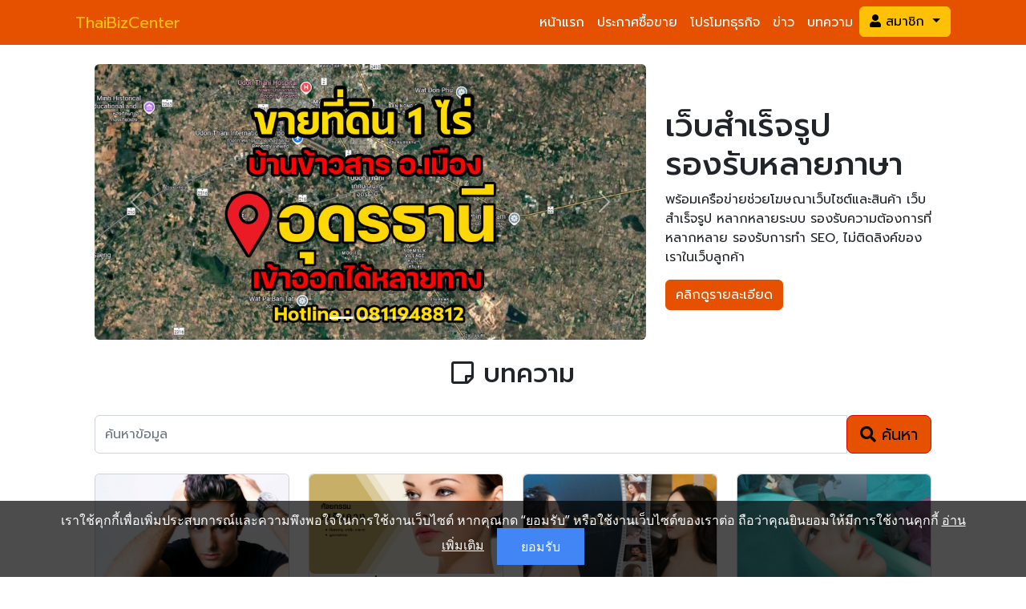

--- FILE ---
content_type: text/html
request_url: https://thaibizcenter.com/article.asp
body_size: 54512
content:

<!DOCTYPE html>
<html lang="en">
    <head>
        <meta charset="utf-8" />
        <meta name="viewport" content="width=device-width, initial-scale=1, user-scalable=no" />
        <meta name="description" content="บทความการตลาดสมาชิกลงได้เอง ลงประกาศฟรี ลงโฆษณาฟรี แหล่่งรวมสินค้าและบริการต่างๆ ทั่วประเทศไทย ทั้งมือหนึ่งและมือสอง" />
        <meta name="author" content="thaibizcenter.com" />
        <title>บทความการตลาด</title>

        <meta property="og:site_name" content="thaibizcenter.com"/> 
        <meta property="og:locale" content="th_TH"/> 
        <meta property="og:type" content="website"/> 
        <meta property="og:title" content="บทความการตลาด"/> 
        <meta property="og:url" content="https://thaibizcenter.com/article.asp"/> 
        <meta property="og:image" content="https://jatujakonline.com/images/brand.jpg"/>
        <meta property="og:description" content="บทความการตลาดสมาชิกลงได้เอง ลงประกาศฟรี ลงโฆษณาฟรี แหล่่งรวมสินค้าและบริการต่างๆ ทั่วประเทศไทย ทั้งมือหนึ่งและมือสอง" />

        <!-- Favicon-->
        <link href="css/all.min.css" rel="stylesheet">
        <link rel="icon" type="image/x-icon" href="assets/favicon.ico" />
        <!-- Core theme CSS (includes Bootstrap)-->
        <link href="css/styles.css" rel="stylesheet" />
        <link href="css/mystyles.css" rel="stylesheet" />
        <link rel="shortcut icon" href="/images/icon.png" type="image/x-icon">
    </head>
    <body>
        <!-- Responsive navbar-->
        <nav class = 'navbar fixed-top navbar-expand-lg navbar-light bg-redpastel'>
  <div class = 'container px-4'>
    <a class = 'navbar-brand text-warning' href = './'>ThaiBizCenter</a>
    <button class = 'btn btn-danger navbar-toggler border-3 px-2' type = 'button' data-bs-toggle = 'offcanvas'
            data-bs-target = '#offcanvasExample' aria-controls = 'offcanvasExample'
    >
      <img style = 'width: 30px' src = 'images/text-center.svg' alt = 'menu icon'>
    </button>
    <div class = 'offcanvas offcanvas-start-lg' style='background-color:#E53935;' tabindex = '-1' id = 'offcanvasExample'
         aria-labelledby = 'offcanvasExampleLabel'
    >
      <div class = 'offcanvas-header d-flex d-lg-none'>
        <h5 class = 'offcanvas-title text-warning' id = 'offcanvasExampleLabel'>ThaiBizCenter</h5>
        <a href='javascript:void(0) '
                class = 'text-reset p-0'
                data-bs-dismiss = 'offcanvas'
                aria-label = 'close'
        >
          <svg xmlns = 'http://www.w3.org/2000/svg'
               width = '24'
               height = '24'
               fill = '#FFFFFF'
               class = 'bi bi-x-circle'
               viewBox = '0 0 16 16'
          >
            <path d = 'M8 15A7 7 0 1 1 8 1a7 7 0 0 1 0 14zm0 1A8 8 0 1 0 8 0a8 8 0 0 0 0 16z'/>
            <path d = 'M4.646 4.646a.5.5 0 0 1 .708 0L8 7.293l2.646-2.647a.5.5 0 0 1 .708.708L8.707 8l2.647 2.646a.5.5 0 0 1-.708.708L8 8.707l-2.646 2.647a.5.5 0 0 1-.708-.708L7.293 8 4.646 5.354a.5.5 0 0 1 0-.708z'/>
          </svg>
        </a>
      </div>
      <div class = 'offcanvas-body p-lg-0'>
        <ul class = 'navbar-nav ms-auto mb-2 mb-lg-0'>
          <li class = 'nav-item'>
            <a class="nav-link active" aria-current="page" href="./"><i class="fas fa-angle-double-right d-lg-none d-lg-block"> </i> หน้าแรก</a>
          </li>
          <li class = 'nav-item'>
            <a class="nav-link active" aria-current="page" href="free-classifieds.asp"><i class="fas fa-angle-double-right d-lg-none d-lg-block"> </i> ประกาศซื้อขาย</a>
          </li>
          <li class = 'nav-item'>
            <a class="nav-link active" href="biz-directory.asp"><i class="fas fa-angle-double-right d-lg-none d-lg-block"> </i> โปรโมทธุรกิจ</a>
          </li>
          <li class = 'nav-item'>
            <a class="nav-link active" href="publicnews.asp"><i class="fas fa-angle-double-right d-lg-none d-lg-block"> </i> ข่าว</a>
          </li>
          <li class = 'nav-item'>
            <a class="nav-link active" href="article.asp"><i class="fas fa-angle-double-right d-lg-none d-lg-block"> </i> บทความ</a>
          </li>


<div class="dropdown">
  <button class="btn btn-warning dropdown-toggle" type="button" id="dropdownMenuButton1" data-bs-toggle="dropdown" aria-expanded="false">
   <i class="fas fa-user"> </i> สมาชิก
  </button>
  <ul class="dropdown-menu" aria-labelledby="dropdownMenuButton1">
    <li><a class="dropdown-item" href="https://login.jatujakonline.com"><font style="color:#000;">เข้าสู่ระบบ</font></a></li>
    <li><a class="dropdown-item" href="memberregister.asp"><font style="color:#000;">สมัครสมาชิก</font></a></li>
  </ul>
</div>



        </ul>
      </div>
    </div>
  </div>
</nav>
        <!-- Page Content-->
        <div class="container px-3 px-lg-5">
            <!-- Heading Row-->
            <div class="row gx-4 align-items-center my-4">
                <div class="col-lg-8">
                <div id="carouselExampleIndicators" class="carousel slide" data-bs-ride="carousel">
  <div class="carousel-indicators">
    <button type="button" data-bs-target="#carouselExampleIndicators" data-bs-slide-to="0" class="active" aria-current="true" aria-label="Slide 1"></button>
    <button type="button" data-bs-target="#carouselExampleIndicators" data-bs-slide-to="1" aria-label="Slide 2"></button>
    <button type="button" data-bs-target="#carouselExampleIndicators" data-bs-slide-to="2" aria-label="Slide 3"></button>
  </div>
  <div class="carousel-inner">



    <div class="carousel-item active">
      <a href="classifieds.asp?id=23992" target=_blank"><img src="https://jatujakonline.com/admin/images/21825689432-Banner.jpg" class="d-block w-100 rounded" alt=""></a>
    </div>




  </div>
  <button class="carousel-control-prev" type="button" data-bs-target="#carouselExampleIndicators" data-bs-slide="prev">
    <span class="carousel-control-prev-icon" aria-hidden="true"></span>
    <span class="visually-hidden">Previous</span>
  </button>
  <button class="carousel-control-next" type="button" data-bs-target="#carouselExampleIndicators" data-bs-slide="next">
    <span class="carousel-control-next-icon" aria-hidden="true"></span>
    <span class="visually-hidden">Next</span>
  </button>
</div>

                </div>
                <div class="col-lg-4 mt-3  d-none d-sm-block">
                    <h1 class="font-weight-light">เว็บสำเร็จรูป รองรับหลายภาษา</h1>
                    <p>พร้อมเครือข่ายช่วยโฆษณาเว็บไซต์และสินค้า เว็บสำเร็จรูป หลากหลายระบบ รองรับความต้องการที่หลากหลาย รองรับการทำ SEO, ไม่ติดลิงค์ของเราในเว็บลูกค้า</p>
                    <a class="btn btn-primary" href="https://www.thaiwebwizard.com/เว็บสำเร็จรูป.asp" target=_blank title="เว็บสำเร็จรูป">คลิกดูรายละเอียด</a>
                </div>
            </div>
        </div>

        <div class="container px-3 px-lg-5">

            <div class="row gx-4 align-items-center my-4">
                <div class="col-lg-12">
                <h2 class="text-center"><i class="far fa-sticky-note"> </i> บทความ</h2>
                </div>
            </div>

<div class="box-header" style="margin-bottom:25px;"><form>
  <div class="box-tools">
    <div class="input-group">
         <input type="text" name="txtsearch" class="form-control pull-right" style="width: 150px;" placeholder="ค้นหาข้อมูล"/>
         <div class="input-group-btn">
            <button class="btn btn-info btn-lg"><i class="fa fa-search"></i> ค้นหา</button>
         </div>
     </div>
  </div></form>
</div><!-- /.box-header -->

        </div>

        <!--div class="container px-4 px-lg-5 mt-6">
            <div class="row gx-4 row-cols-2 row-cols-md-3 row-cols-xl-4"-->

                
          <div class="container px-4 px-lg-5 mt-6">
            <div class="row gx-4 row-cols-2 row-cols-md-3 row-cols-xl-4">
          

                <div class="col mb-3">
                    <div class="card h-100">
                        <!-- Sale badge-->
                        <!--div class="badge bg-danger text-white position-absolute" style="top: 0.5rem; right: 0.5rem"><i class="fas fa-tag"> </i> ล่าสุด</div-->
                        <!-- Product image-->
                        <a class="" href="articledetail.asp?id=132" title="ปลูกผมถาวร ที่ สรัญญา คลินิก: แก้ปัญหาผมบาง เพิ่มความมั่นใจ"><img src="https://jatujakonline.com/admin/images/9225688453-5142.jpg" align=middle alt="ปลูกผมถาวร ที่ สรัญญา คลินิก: แก้ปัญหาผมบาง เพิ่มความมั่นใจ" class="img-fluid rounded"/></a>
                        <!-- Product details-->
                        <div class="card-body p-1">
                            <div class="text-center">
                                <!-- Product name-->
                                <a class="text-dark" href="articledetail.asp?id=132" title="ปลูกผมถาวร ที่ สรัญญา คลินิก: แก้ปัญหาผมบาง เพิ่มความมั่นใจ" style="text-decoration:none;" title="ปลูกผมถาวร ที่ สรัญญา คลินิก: แก้ปัญหาผมบาง เพิ่มความมั่นใจ"><h6 class="">ปลูกผมถาวร ที่ สรัญญา คลินิก: แก้ปัญหาผมบาง เพิ่มความมั่นใจ</h6></a>
                            </div>
                            <p>ปัญหาผมบาง ผมร่วง เป็นเรื่องที่กวนใจใครหลาย ๆ คน ไม่ว่าจะเป็นผู้หญิงหรือผู้ชาย ปัญหาเหล่านี้ไม่เพียงแต่ส่งผลต่อความมั่นใจ</p>
                        </div>
                        <!-- Product actions-->
                    </div>
                </div>

         

                <div class="col mb-3">
                    <div class="card h-100">
                        <!-- Sale badge-->
                        <!--div class="badge bg-danger text-white position-absolute" style="top: 0.5rem; right: 0.5rem"><i class="fas fa-tag"> </i> ล่าสุด</div-->
                        <!-- Product image-->
                        <a class="" href="articledetail.asp?id=131" title="เสริมคางที่สรัญญา คลินิก: ปรับหน้าเรียวสวย เพิ่มความมั่นใจ"><img src="https://jatujakonline.com/admin/images/5225681205-3.jpg" align=middle alt="เสริมคางที่สรัญญา คลินิก: ปรับหน้าเรียวสวย เพิ่มความมั่นใจ" class="img-fluid rounded"/></a>
                        <!-- Product details-->
                        <div class="card-body p-1">
                            <div class="text-center">
                                <!-- Product name-->
                                <a class="text-dark" href="articledetail.asp?id=131" title="เสริมคางที่สรัญญา คลินิก: ปรับหน้าเรียวสวย เพิ่มความมั่นใจ" style="text-decoration:none;" title="เสริมคางที่สรัญญา คลินิก: ปรับหน้าเรียวสวย เพิ่มความมั่นใจ"><h6 class="">เสริมคางที่สรัญญา คลินิก: ปรับหน้าเรียวสวย เพิ่มความมั่นใจ</h6></a>
                            </div>
                            <p>การมีรูปหน้าเรียวสวยได้รูปเป็นสิ่งที่หลายคนปรารถนา การเสริมคางจึงเป็นอีกหนึ่งทางเลือกที่ได้รับความนิยม</p>
                        </div>
                        <!-- Product actions-->
                    </div>
                </div>

         

                <div class="col mb-3">
                    <div class="card h-100">
                        <!-- Sale badge-->
                        <!--div class="badge bg-danger text-white position-absolute" style="top: 0.5rem; right: 0.5rem"><i class="fas fa-tag"> </i> ล่าสุด</div-->
                        <!-- Product image-->
                        <a class="" href="articledetail.asp?id=130" title="ทำตาสองชั้นที่สรัญญา คลินิก: คู่มือสำหรับผู้สนใจ"><img src="https://jatujakonline.com/admin/images/2225681345-w7.jpg" align=middle alt="ทำตาสองชั้นที่สรัญญา คลินิก: คู่มือสำหรับผู้สนใจ" class="img-fluid rounded"/></a>
                        <!-- Product details-->
                        <div class="card-body p-1">
                            <div class="text-center">
                                <!-- Product name-->
                                <a class="text-dark" href="articledetail.asp?id=130" title="ทำตาสองชั้นที่สรัญญา คลินิก: คู่มือสำหรับผู้สนใจ" style="text-decoration:none;" title="ทำตาสองชั้นที่สรัญญา คลินิก: คู่มือสำหรับผู้สนใจ"><h6 class="">ทำตาสองชั้นที่สรัญญา คลินิก: คู่มือสำหรับผู้สนใจ</h6></a>
                            </div>
                            <p>การทำตาสองชั้นเป็นหัตถการที่ได้รับความนิยมอย่างแพร่หลายในปัจจุบัน เพื่อปรับปรุงรูปทรงดวงตาให้ดูโตและมีมิติมากขึ้น</p>
                        </div>
                        <!-- Product actions-->
                    </div>
                </div>

         

                <div class="col mb-3">
                    <div class="card h-100">
                        <!-- Sale badge-->
                        <!--div class="badge bg-danger text-white position-absolute" style="top: 0.5rem; right: 0.5rem"><i class="fas fa-tag"> </i> ล่าสุด</div-->
                        <!-- Product image-->
                        <a class="" href="articledetail.asp?id=129" title="สรัญญา คลินิก: ผู้เชี่ยวชาญด้านการศัลยกรรมเสริมจมูก"><img src="https://jatujakonline.com/admin/images/31125681325-w6_0.jpg" align=middle alt="สรัญญา คลินิก: ผู้เชี่ยวชาญด้านการศัลยกรรมเสริมจมูก" class="img-fluid rounded"/></a>
                        <!-- Product details-->
                        <div class="card-body p-1">
                            <div class="text-center">
                                <!-- Product name-->
                                <a class="text-dark" href="articledetail.asp?id=129" title="สรัญญา คลินิก: ผู้เชี่ยวชาญด้านการศัลยกรรมเสริมจมูก" style="text-decoration:none;" title="สรัญญา คลินิก: ผู้เชี่ยวชาญด้านการศัลยกรรมเสริมจมูก"><h6 class="">สรัญญา คลินิก: ผู้เชี่ยวชาญด้านการศัลยกรรมเสริมจมูก</h6></a>
                            </div>
                            <p>ศัลยกรรมเสริมจมูก ที่ สรัญญา คลินิก: สร้างมิติใหม่ให้ใบหน้า เพิ่มความมั่นใจให้คุณ</p>
                        </div>
                        <!-- Product actions-->
                    </div>
                </div>

         

                <div class="col mb-3">
                    <div class="card h-100">
                        <!-- Sale badge-->
                        <!--div class="badge bg-danger text-white position-absolute" style="top: 0.5rem; right: 0.5rem"><i class="fas fa-tag"> </i> ล่าสุด</div-->
                        <!-- Product image-->
                        <a class="" href="articledetail.asp?id=128" title="ปลูกผมถาวร คืนความมั่นใจให้เส้นผม"><img src="https://jatujakonline.com/admin/images/29125681631-w8.jpg" align=middle alt="ปลูกผมถาวร คืนความมั่นใจให้เส้นผม" class="img-fluid rounded"/></a>
                        <!-- Product details-->
                        <div class="card-body p-1">
                            <div class="text-center">
                                <!-- Product name-->
                                <a class="text-dark" href="articledetail.asp?id=128" title="ปลูกผมถาวร คืนความมั่นใจให้เส้นผม" style="text-decoration:none;" title="ปลูกผมถาวร คืนความมั่นใจให้เส้นผม"><h6 class="">ปลูกผมถาวร คืนความมั่นใจให้เส้นผม</h6></a>
                            </div>
                            <p>ปัญหาผมร่วง ผมบาง หรือแม้กระทั่งหัวล้าน เป็นปัญหาที่สร้างความกังวลใจให้กับหลายๆ คน ไม่ว่าจะเป็นผู้ชายหรือผู้หญิง</p>
                        </div>
                        <!-- Product actions-->
                    </div>
                </div>

         

                <div class="col mb-3">
                    <div class="card h-100">
                        <!-- Sale badge-->
                        <!--div class="badge bg-danger text-white position-absolute" style="top: 0.5rem; right: 0.5rem"><i class="fas fa-tag"> </i> ล่าสุด</div-->
                        <!-- Product image-->
                        <a class="" href="articledetail.asp?id=127" title="ทำไมต้องเลือกขอบคันหินทรงเหลี่ยมทรงมน?"><img src="https://jatujakonline.com/admin/images/31725671002-curb.jpg" align=middle alt="ทำไมต้องเลือกขอบคันหินทรงเหลี่ยมทรงมน?" class="img-fluid rounded"/></a>
                        <!-- Product details-->
                        <div class="card-body p-1">
                            <div class="text-center">
                                <!-- Product name-->
                                <a class="text-dark" href="articledetail.asp?id=127" title="ทำไมต้องเลือกขอบคันหินทรงเหลี่ยมทรงมน?" style="text-decoration:none;" title="ทำไมต้องเลือกขอบคันหินทรงเหลี่ยมทรงมน?"><h6 class="">ทำไมต้องเลือกขอบคันหินทรงเหลี่ยมทรงมน?</h6></a>
                            </div>
                            <p>ขอบคันหินเป็นองค์ประกอบสำคัญที่ช่วยให้สวนของคุณดูเป็นระเบียบและสวยงามมากยิ่งขึ้น โดยเฉพาะขอบคันหินทรงเหลี่ยมทรงมน</p>
                        </div>
                        <!-- Product actions-->
                    </div>
                </div>

         

                <div class="col mb-3">
                    <div class="card h-100">
                        <!-- Sale badge-->
                        <!--div class="badge bg-danger text-white position-absolute" style="top: 0.5rem; right: 0.5rem"><i class="fas fa-tag"> </i> ล่าสุด</div-->
                        <!-- Product image-->
                        <a class="" href="articledetail.asp?id=126" title="ทำไมต้องเลือก เสาเข็มหกเหลี่ยมกลวงอัดแรง"><img src="https://jatujakonline.com/admin/images/29725671001-HexagonPiles.jpg" align=middle alt="ทำไมต้องเลือก เสาเข็มหกเหลี่ยมกลวงอัดแรง" class="img-fluid rounded"/></a>
                        <!-- Product details-->
                        <div class="card-body p-1">
                            <div class="text-center">
                                <!-- Product name-->
                                <a class="text-dark" href="articledetail.asp?id=126" title="ทำไมต้องเลือก เสาเข็มหกเหลี่ยมกลวงอัดแรง" style="text-decoration:none;" title="ทำไมต้องเลือก เสาเข็มหกเหลี่ยมกลวงอัดแรง"><h6 class="">ทำไมต้องเลือก เสาเข็มหกเหลี่ยมกลวงอัดแรง</h6></a>
                            </div>
                            <p>ประโยชน์ของเสาเข็มหกเหลี่ยมกลวงอัดแรง ฐานรากที่แข็งแกร่งสำหรับทุกโครงสร้าง</p>
                        </div>
                        <!-- Product actions-->
                    </div>
                </div>

         

                <div class="col mb-3">
                    <div class="card h-100">
                        <!-- Sale badge-->
                        <!--div class="badge bg-danger text-white position-absolute" style="top: 0.5rem; right: 0.5rem"><i class="fas fa-tag"> </i> ล่าสุด</div-->
                        <!-- Product image-->
                        <a class="" href="articledetail.asp?id=125" title="ประโยชน์ของ แผ่นพื้นคอนกรีต"><img src="https://jatujakonline.com/admin/images/22725671808-SolidPlank.jpg" align=middle alt="ประโยชน์ของ แผ่นพื้นคอนกรีต" class="img-fluid rounded"/></a>
                        <!-- Product details-->
                        <div class="card-body p-1">
                            <div class="text-center">
                                <!-- Product name-->
                                <a class="text-dark" href="articledetail.asp?id=125" title="ประโยชน์ของ แผ่นพื้นคอนกรีต" style="text-decoration:none;" title="ประโยชน์ของ แผ่นพื้นคอนกรีต"><h6 class="">ประโยชน์ของ แผ่นพื้นคอนกรีต</h6></a>
                            </div>
                            <p>แผ่นพื้นคอนกรีตเสริมเหล็ก  กลายเป็นวัสดุที่นิยมใช้ในงานก่อสร้าง  ด้วยคุณสมบัติโดดเด่นหลายประการ </p>
                        </div>
                        <!-- Product actions-->
                    </div>
                </div>

         

                <div class="col mb-3">
                    <div class="card h-100">
                        <!-- Sale badge-->
                        <!--div class="badge bg-danger text-white position-absolute" style="top: 0.5rem; right: 0.5rem"><i class="fas fa-tag"> </i> ล่าสุด</div-->
                        <!-- Product image-->
                        <a class="" href="articledetail.asp?id=124" title="7 ข้อดีของ เสาไฟฟ้าคอนกรีตอัดแรง"><img src="https://jatujakonline.com/admin/images/22725671315-Pole.jpg" align=middle alt="7 ข้อดีของ เสาไฟฟ้าคอนกรีตอัดแรง" class="img-fluid rounded"/></a>
                        <!-- Product details-->
                        <div class="card-body p-1">
                            <div class="text-center">
                                <!-- Product name-->
                                <a class="text-dark" href="articledetail.asp?id=124" title="7 ข้อดีของ เสาไฟฟ้าคอนกรีตอัดแรง" style="text-decoration:none;" title="7 ข้อดีของ เสาไฟฟ้าคอนกรีตอัดแรง"><h6 class="">7 ข้อดีของ เสาไฟฟ้าคอนกรีตอัดแรง</h6></a>
                            </div>
                            <p>เสาไฟฟ้าคอนกรีตอัดแรง : ทางเลือกที่แข็งแรง ทนทาน สวยงาม และคุ้มค่า</p>
                        </div>
                        <!-- Product actions-->
                    </div>
                </div>

         

                <div class="col mb-3">
                    <div class="card h-100">
                        <!-- Sale badge-->
                        <!--div class="badge bg-danger text-white position-absolute" style="top: 0.5rem; right: 0.5rem"><i class="fas fa-tag"> </i> ล่าสุด</div-->
                        <!-- Product image-->
                        <a class="" href="articledetail.asp?id=123" title="ท่อระบายน้ำคอนกรีตเสริมเหล็กปากลิ้นราง"><img src="https://jatujakonline.com/admin/images/22725671232-ท่อ-คสล.jpg" align=middle alt="ท่อระบายน้ำคอนกรีตเสริมเหล็กปากลิ้นราง" class="img-fluid rounded"/></a>
                        <!-- Product details-->
                        <div class="card-body p-1">
                            <div class="text-center">
                                <!-- Product name-->
                                <a class="text-dark" href="articledetail.asp?id=123" title="ท่อระบายน้ำคอนกรีตเสริมเหล็กปากลิ้นราง" style="text-decoration:none;" title="ท่อระบายน้ำคอนกรีตเสริมเหล็กปากลิ้นราง"><h6 class="">ท่อระบายน้ำคอนกรีตเสริมเหล็กปากลิ้นราง</h6></a>
                            </div>
                            <p>ท่อระบายน้ำคอนกรีตเสริมเหล็กปากลิ้นราง ทางเลือกที่แข็งแรง ทนทาน สำหรับระบบระบายน้ำที่สมบูรณ์แบบ</p>
                        </div>
                        <!-- Product actions-->
                    </div>
                </div>

         

                <div class="col mb-3">
                    <div class="card h-100">
                        <!-- Sale badge-->
                        <!--div class="badge bg-danger text-white position-absolute" style="top: 0.5rem; right: 0.5rem"><i class="fas fa-tag"> </i> ล่าสุด</div-->
                        <!-- Product image-->
                        <a class="" href="articledetail.asp?id=122" title="10 เรื่องน่ารู้เกี่ยวกับแมว"><img src="https://jatujakonline.com/admin/images/28625679505-2150782397.jpg" align=middle alt="10 เรื่องน่ารู้เกี่ยวกับแมว" class="img-fluid rounded"/></a>
                        <!-- Product details-->
                        <div class="card-body p-1">
                            <div class="text-center">
                                <!-- Product name-->
                                <a class="text-dark" href="articledetail.asp?id=122" title="10 เรื่องน่ารู้เกี่ยวกับแมว" style="text-decoration:none;" title="10 เรื่องน่ารู้เกี่ยวกับแมว"><h6 class="">10 เรื่องน่ารู้เกี่ยวกับแมว</h6></a>
                            </div>
                            <p>แมวเป็นสัตว์เลี้ยงยอดนิยมที่ครองใจผู้คนทั่วโลก ด้วยความน่ารัก ขี้อ้อน และพฤติกรรมขี้เล่นของพวกมัน  แต่นอกจาก</p>
                        </div>
                        <!-- Product actions-->
                    </div>
                </div>

         

                <div class="col mb-3">
                    <div class="card h-100">
                        <!-- Sale badge-->
                        <!--div class="badge bg-danger text-white position-absolute" style="top: 0.5rem; right: 0.5rem"><i class="fas fa-tag"> </i> ล่าสุด</div-->
                        <!-- Product image-->
                        <a class="" href="articledetail.asp?id=121" title="ประโยชน์ของรางระบายน้ำคอนกรีตสำเร็จรูป"><img src="https://jatujakonline.com/admin/images/29325671332-รางระบายน้ำ.jpg" align=middle alt="ประโยชน์ของรางระบายน้ำคอนกรีตสำเร็จรูป" class="img-fluid rounded"/></a>
                        <!-- Product details-->
                        <div class="card-body p-1">
                            <div class="text-center">
                                <!-- Product name-->
                                <a class="text-dark" href="articledetail.asp?id=121" title="ประโยชน์ของรางระบายน้ำคอนกรีตสำเร็จรูป" style="text-decoration:none;" title="ประโยชน์ของรางระบายน้ำคอนกรีตสำเร็จรูป"><h6 class="">ประโยชน์ของรางระบายน้ำคอนกรีตสำเร็จรูป</h6></a>
                            </div>
                            <p>ตัวเลือกที่ได้รับความนิยมมากขึ้นสำหรับงานระบายน้ำ เพราะมีข้อดีหลายประการ</p>
                        </div>
                        <!-- Product actions-->
                    </div>
                </div>

         

                <div class="col mb-3">
                    <div class="card h-100">
                        <!-- Sale badge-->
                        <!--div class="badge bg-danger text-white position-absolute" style="top: 0.5rem; right: 0.5rem"><i class="fas fa-tag"> </i> ล่าสุด</div-->
                        <!-- Product image-->
                        <a class="" href="articledetail.asp?id=120" title="ฐานเสาไฟคอนกรีต รากฐานที่มั่นคงสำหรับแสงสว่าง"><img src="https://jatujakonline.com/admin/images/25325671132-lightingpole.jpg" align=middle alt="ฐานเสาไฟคอนกรีต รากฐานที่มั่นคงสำหรับแสงสว่าง" class="img-fluid rounded"/></a>
                        <!-- Product details-->
                        <div class="card-body p-1">
                            <div class="text-center">
                                <!-- Product name-->
                                <a class="text-dark" href="articledetail.asp?id=120" title="ฐานเสาไฟคอนกรีต รากฐานที่มั่นคงสำหรับแสงสว่าง" style="text-decoration:none;" title="ฐานเสาไฟคอนกรีต รากฐานที่มั่นคงสำหรับแสงสว่าง"><h6 class="">ฐานเสาไฟคอนกรีต รากฐานที่มั่นคงสำหรับแสงสว่าง</h6></a>
                            </div>
                            <p>โครงสร้างพื้นฐานสำคัญที่นำแสงสว่างมาสู่ชุมชน ถนนหนทาง และสถานที่ต่างๆ</p>
                        </div>
                        <!-- Product actions-->
                    </div>
                </div>

         

                <div class="col mb-3">
                    <div class="card h-100">
                        <!-- Sale badge-->
                        <!--div class="badge bg-danger text-white position-absolute" style="top: 0.5rem; right: 0.5rem"><i class="fas fa-tag"> </i> ล่าสุด</div-->
                        <!-- Product image-->
                        <a class="" href="articledetail.asp?id=119" title="บ่อพักสายไฟ"><img src="https://jatujakonline.com/admin/images/16325671420-บ่อพักร้อยสายไฟ.jpg" align=middle alt="บ่อพักสายไฟ" class="img-fluid rounded"/></a>
                        <!-- Product details-->
                        <div class="card-body p-1">
                            <div class="text-center">
                                <!-- Product name-->
                                <a class="text-dark" href="articledetail.asp?id=119" title="บ่อพักสายไฟ" style="text-decoration:none;" title="บ่อพักสายไฟ"><h6 class="">บ่อพักสายไฟ</h6></a>
                            </div>
                            <p>บทความนี้นำเสนอข้อมูลเชิงลึกเกี่ยวกับบ่อพักสายไฟ ครอบคลุมถึงประเภท การใช้งาน การติดตั้ง และข้อควรระวัง</p>
                        </div>
                        <!-- Product actions-->
                    </div>
                </div>

         

                <div class="col mb-3">
                    <div class="card h-100">
                        <!-- Sale badge-->
                        <!--div class="badge bg-danger text-white position-absolute" style="top: 0.5rem; right: 0.5rem"><i class="fas fa-tag"> </i> ล่าสุด</div-->
                        <!-- Product image-->
                        <a class="" href="articledetail.asp?id=118" title="บ่อพักคอนกรีตหล่อสำเร็จรูป"><img src="https://jatujakonline.com/admin/images/4325671227-บ่อพัก.jpg" align=middle alt="บ่อพักคอนกรีตหล่อสำเร็จรูป" class="img-fluid rounded"/></a>
                        <!-- Product details-->
                        <div class="card-body p-1">
                            <div class="text-center">
                                <!-- Product name-->
                                <a class="text-dark" href="articledetail.asp?id=118" title="บ่อพักคอนกรีตหล่อสำเร็จรูป" style="text-decoration:none;" title="บ่อพักคอนกรีตหล่อสำเร็จรูป"><h6 class="">บ่อพักคอนกรีตหล่อสำเร็จรูป</h6></a>
                            </div>
                            <p>บ่อพักคอนกรีตหล่อสำเร็จรูป: ตัวเลือกที่สะดวก รวดเร็ว และทนทานสำหรับงานระบบประปาและระบายน้ำ</p>
                        </div>
                        <!-- Product actions-->
                    </div>
                </div>

         

                <div class="col mb-3">
                    <div class="card h-100">
                        <!-- Sale badge-->
                        <!--div class="badge bg-danger text-white position-absolute" style="top: 0.5rem; right: 0.5rem"><i class="fas fa-tag"> </i> ล่าสุด</div-->
                        <!-- Product image-->
                        <a class="" href="articledetail.asp?id=117" title="รางระบายน้ำคอนกรีตสำเร็จรูป"><img src="https://jatujakonline.com/admin/images/29225679375-รางระบายน้ำ.jpg" align=middle alt="รางระบายน้ำคอนกรีตสำเร็จรูป" class="img-fluid rounded"/></a>
                        <!-- Product details-->
                        <div class="card-body p-1">
                            <div class="text-center">
                                <!-- Product name-->
                                <a class="text-dark" href="articledetail.asp?id=117" title="รางระบายน้ำคอนกรีตสำเร็จรูป" style="text-decoration:none;" title="รางระบายน้ำคอนกรีตสำเร็จรูป"><h6 class="">รางระบายน้ำคอนกรีตสำเร็จรูป</h6></a>
                            </div>
                            <p>รางระบายน้ำคอนกรีตสำเร็จรูป คือ ตัวเลือกที่สะดวก รวดเร็ว และทนทานสำหรับระบบระบายน้ำในงานหลากหลายประเภท ติดตั้งง่าย ประหยัดเวลา และลดต้นทุนในการก่อสร้าง</p>
                        </div>
                        <!-- Product actions-->
                    </div>
                </div>

         

                <div class="col mb-3">
                    <div class="card h-100">
                        <!-- Sale badge-->
                        <!--div class="badge bg-danger text-white position-absolute" style="top: 0.5rem; right: 0.5rem"><i class="fas fa-tag"> </i> ล่าสุด</div-->
                        <!-- Product image-->
                        <a class="" href="articledetail.asp?id=116" title="ไอเดียการ์ดสตอรี่ ทำบัตรแข็ง บัตรสมาชิก บัตรส่วนลด อื่นๆ"><img src="https://jatujakonline.com/admin/images/15225671049-ids-card-SMF-gmail-600x338-03.jpg" align=middle alt="ไอเดียการ์ดสตอรี่ ทำบัตรแข็ง บัตรสมาชิก บัตรส่วนลด อื่นๆ" class="img-fluid rounded"/></a>
                        <!-- Product details-->
                        <div class="card-body p-1">
                            <div class="text-center">
                                <!-- Product name-->
                                <a class="text-dark" href="articledetail.asp?id=116" title="ไอเดียการ์ดสตอรี่ ทำบัตรแข็ง บัตรสมาชิก บัตรส่วนลด อื่นๆ" style="text-decoration:none;" title="ไอเดียการ์ดสตอรี่ ทำบัตรแข็ง บัตรสมาชิก บัตรส่วนลด อื่นๆ"><h6 class="">ไอเดียการ์ดสตอรี่ ทำบัตรแข็ง บัตรสมาชิก บัตรส่วนลด อื่นๆ</h6></a>
                            </div>
                            <p>พิมพ์บัตรแข็ง พิมพ์สวย พิมพ์ถูก พิมพ์เร็ว และพิมพ์ดี บัตรรันเลข รันบาร์โค๊ด บัตรคอนเสิร์ต บัตรฟิตเนส บัตรพนักงาน บัตรรายชื่อ บัตรสไตล์ลูกค้าอื่นๆ</p>
                        </div>
                        <!-- Product actions-->
                    </div>
                </div>

         

                <div class="col mb-3">
                    <div class="card h-100">
                        <!-- Sale badge-->
                        <!--div class="badge bg-danger text-white position-absolute" style="top: 0.5rem; right: 0.5rem"><i class="fas fa-tag"> </i> ล่าสุด</div-->
                        <!-- Product image-->
                        <a class="" href="articledetail.asp?id=115" title="Generative AI อะไรคือ"><img src="https://jatujakonline.com/admin/images/201225661134-ai.jpg" align=middle alt="Generative AI อะไรคือ" class="img-fluid rounded"/></a>
                        <!-- Product details-->
                        <div class="card-body p-1">
                            <div class="text-center">
                                <!-- Product name-->
                                <a class="text-dark" href="articledetail.asp?id=115" title="Generative AI อะไรคือ" style="text-decoration:none;" title="Generative AI อะไรคือ"><h6 class="">Generative AI อะไรคือ</h6></a>
                            </div>
                            <p>อธิบายคอนเซ็ปต์ Generative AI ให้เด็ก 5 ขวบเข้าใจง่ายๆ ใช้คำง่ายๆ ไม่ต้องยกตัวอย่าง</p>
                        </div>
                        <!-- Product actions-->
                    </div>
                </div>

         

                <div class="col mb-3">
                    <div class="card h-100">
                        <!-- Sale badge-->
                        <!--div class="badge bg-danger text-white position-absolute" style="top: 0.5rem; right: 0.5rem"><i class="fas fa-tag"> </i> ล่าสุด</div-->
                        <!-- Product image-->
                        <a class="" href="articledetail.asp?id=114" title="iCon Evolution Bloom เปล่งประกายความสำเร็จ ต้อนรับปีมังกรทอง 2567"><img src="https://jatujakonline.com/admin/images/18125671244-iCon-Evolution-Bloom-1536x1024.jpg" align=middle alt="iCon Evolution Bloom เปล่งประกายความสำเร็จ ต้อนรับปีมังกรทอง 2567" class="img-fluid rounded"/></a>
                        <!-- Product details-->
                        <div class="card-body p-1">
                            <div class="text-center">
                                <!-- Product name-->
                                <a class="text-dark" href="articledetail.asp?id=114" title="iCon Evolution Bloom เปล่งประกายความสำเร็จ ต้อนรับปีมังกรทอง 2567" style="text-decoration:none;" title="iCon Evolution Bloom เปล่งประกายความสำเร็จ ต้อนรับปีมังกรทอง 2567"><h6 class="">iCon Evolution Bloom เปล่งประกายความสำเร็จ ต้อนรับปีมังกรทอง 2567</h6></a>
                            </div>
                            <p>ฉลองการเปิดตัวอย่างยิ่งใหญ่ กับผลิตภัณฑ์ใหม่ล่าสุด iCON FACE SUNSCREEN ครีมกันแดด Hybrid Sunscreen ที่มาพร้อมคุณสมบัติเป็น Tone Up ช่วยเนรมิตรผิวให้ดูโกลว์สวยอย่างเป็นธรรมชาติ</p>
                        </div>
                        <!-- Product actions-->
                    </div>
                </div>

         

                <div class="col mb-3">
                    <div class="card h-100">
                        <!-- Sale badge-->
                        <!--div class="badge bg-danger text-white position-absolute" style="top: 0.5rem; right: 0.5rem"><i class="fas fa-tag"> </i> ล่าสุด</div-->
                        <!-- Product image-->
                        <a class="" href="articledetail.asp?id=113" title="ความสามารถของ Google Gemini"><img src="https://jatujakonline.com/admin/images/161225666294-gemini.jpg" align=middle alt="ความสามารถของ Google Gemini" class="img-fluid rounded"/></a>
                        <!-- Product details-->
                        <div class="card-body p-1">
                            <div class="text-center">
                                <!-- Product name-->
                                <a class="text-dark" href="articledetail.asp?id=113" title="ความสามารถของ Google Gemini" style="text-decoration:none;" title="ความสามารถของ Google Gemini"><h6 class="">ความสามารถของ Google Gemini</h6></a>
                            </div>
                            <p>Gemini เป็นเครื่องมือ AI ที่มีศักยภาพสูง ซึ่งสามารถนำมาประยุกต์ใช้กับงานต่างๆ ได้หลากหลาย Google กำลังพัฒนา เพื่อใช้ในผลิตภัณฑ์และบริการต่างๆ ของ Google ในอนาคต</p>
                        </div>
                        <!-- Product actions-->
                    </div>
                </div>

         
            </div>
         
<nav aria-label="Page navigation example">
  <ul class="pagination">
    <li class="page-item">

    

      <a class="page-link disabled" href="" aria-label="Previous">
        <span aria-hidden="true">&laquo;</span>
      </a>

    

    </li>


    <li class="page-item active disabled"><a class="page-link" href="">1</a></li>
    
    <li class="page-item"><a class="page-link" href="article.asp?txtsearch=&pg=2#search">2</a></li>
    
    <li class="page-item"><a class="page-link" href="article.asp?txtsearch=&pg=3#search">3</a></li>
    
    <li class="page-item"><a class="page-link" href="article.asp?txtsearch=&pg=4#search">4</a></li>
    
    <li class="page-item"><a class="page-link" href="article.asp?txtsearch=&pg=5#search">5</a></li>
    
    <li class="page-item"><a class="page-link" href="article.asp?txtsearch=&pg=6#search">6</a></li>
    

    <li class="page-item">

    

      <a class="page-link" href="article.asp?txtsearch=&pg=2#search" aria-label="Next">
        <span aria-hidden="true">&raquo;</span>
      </a>

    

    </li>
  </ul>
</nav>
         </div>
         

            <!--/div>
        </div-->


        <!-- Footer-->
                <footer class="py-5 bg-dark">
        <div class="container px-4 px-lg-5">

            <div class="row">
                <div class="col-lg-12">
                       <div class="row">
      <div class="col-md-3 col-sm-6">
        <ul class="list-unstyled">
          <li class="text-warning"><strong>Ads Network</strong><li>
          <p class="text-white">เครือข่ายโฆษณา ที่มีผู้เข้าชมกว่า 40,000 คน/วัน บริการสมาชิก ลงโฆษณา, โปรโมทธุรกิจ, ลงบทความการตลาด, ลงข่าวประชาสัมพันธ์ สมัครสมาชิกฟรี</p>

        </ul>
      </div>
      <div class="col-md-3 col-sm-6">
        <ul class="list-unstyled">
          <li class="text-white"><strong>บริการสมาชิก</strong><li>
          <li><a href="free-classifieds.asp" style="text-decoration:none;" class="text-info"><i class="fa fa-bullhorn"></i> ประกาศซื้อขาย</a></li>
          <li><a href="biz-directory.asp" style="text-decoration:none;" class="text-info"><i class="fa fa-folder-open"></i> โปรโมทธุรกิจ</a></li>
          <li><a href="article.asp" style="text-decoration:none;" class="text-info"><i class="fa fa-book"></i> บทความการตลาด</a></li>
          <li><a href="publicnews.asp" style="text-decoration:none;" title="ข่าวประชาสัมพันธ์" class="text-info"><i class="far fa-newspaper"></i> ข่าวประชาสัมพันธ์</a></li>
        </ul>
      </div>
      <div class="col-md-3 col-sm-6">
        <ul class="list-unstyled">
          <li class="text-white"><strong>ลิงค์แนะนำ</strong><li>
          <li><a href="https://line.me/ti/p/~@dua2804b" style="text-decoration:none;" target=_blank class="text-info"><i class="fab fa-line text-success"></i> ติดต่อสอบถาม</a></li>
          <li><a href="https://thaitravelmart.net/" style="text-decoration:none;" class="text-info"><i class="fa fa-map-marker"></i> ข้อมูลท่องเที่ยว</a></li>
          <li><a href="https://blog.thaiwebwizard.com/" style="text-decoration:none;" target=_blank class="text-info"><i class="fas fa-comment-dollar"></i> การตลาดออนไลน์</a></li>
          <li><a href="https://www.thaiwebwizard.com/เว็บสำเร็จรูป.asp" style="text-decoration:none;" title="เว็บไซต์สำเร็จรูป" target=_blank class="text-info"><i class="fas fa-globe"></i> เว็บไซต์สำเร็จรูป</a></li>
        </ul>
      </div>
      <div class="col-md-3 col-sm-6">
        <ul class="list-unstyled">
          <li class="text-white"><strong>RSS Feeds</strong><li>
          <li><a href="rss-article.asp" style="text-decoration:none;" target=_blank title="บทความ" class="text-info"><i class="fa fa-rss-square"></i> บทความ</a></li>
          <li><a href="rss-publicnews.asp" style="text-decoration:none;" target=_blank title="ข่าวประชาสัมพันธ์" class="text-info"><i class="fa fa-rss-square"></i> ข่าวประชาสัมพันธ์</a></li>
          <li><a href="rss-classifieds.asp" style="text-decoration:none;" target=_blank title="ประกาศซื้อขาย" class="text-info"><i class="fa fa-rss-square"></i> ประกาศซื้อขาย</a></li>
        </ul>
      </div>  
  </div>

                </div>
            </div>
            
            <div class="container px-4 px-lg-5"><p class="m-0 text-center text-white">Copyright &copy; thaibizcenter.com</p></div>
            
            <!--div class="text-center text-warning small">Visitors : 42</center-->

            </div>
        </footer>
        <script src="js/cookie.js"></script>
                 

        <!-- Bootstrap core JS-->
        <script src="https://cdn.jsdelivr.net/npm/bootstrap@5.2.3/dist/js/bootstrap.bundle.min.js"></script>
        <!-- Core theme JS-->
        <script src="js/scripts.js"></script>
    </body>
</html>


--- FILE ---
content_type: text/css
request_url: https://thaibizcenter.com/css/mystyles.css
body_size: 1015
content:
@import url('https://fonts.googleapis.com/css2?family=Prompt:wght@200;300;400;500&display=swap');
body{
margin-top:80px;
font-family: 'Prompt', sans-serif;
}
h1,h2,h3,h4,h5,h6{
font-family: 'Prompt', sans-serif;
}
 .list-group > .list-group-item > a{
font-family: 'Prompt', sans-serif;
}
.bg-info{
background-color:#E65100;
}
@media (min-width : 992px) {
  .offcanvas {
    visibility      : visible;
    position        : relative;
    background      : none;
    border          : none;
    justify-content : end;
    color           : #E65100;
  }
}

@media (max-width : 992px) {
  .offcanvas {
    width : 250px !important;
  }

  .offcanvas-start-lg {
    top          : 0;
    left         : 0;
    border-right : 1px solid rgba(0, 0, 0, .2);
    transform    : translateX(-100%);
  }

}
.navbar-nav li a {color:#fff !important;}
.nav-link.active{color:#fff;}
.bg-redpastel{ background: #E65100!important}